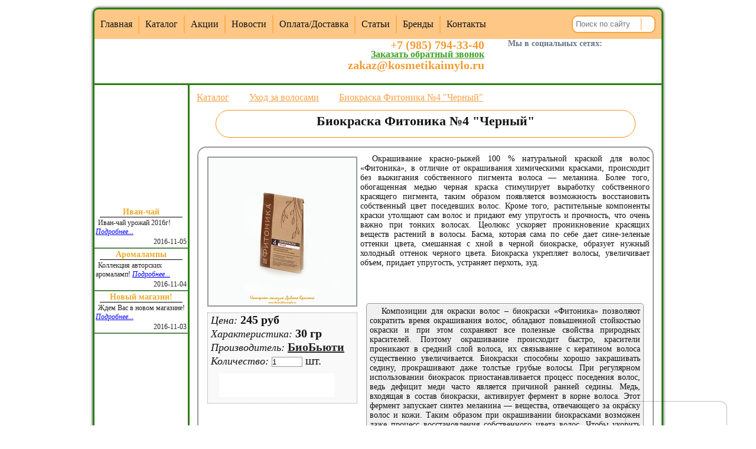

--- FILE ---
content_type: text/html; charset=UTF-8
request_url: http://www.kosmetikaimylo.ru/product.php?id=225
body_size: 40607
content:
<!DOCTYPE html PUBLIC "-//W3C//DTD XHTML 1.0 Transitional//EN" "http://www.w3.org/TR/xhtml1/DTD/xhtml1-transitional.dtd">
<html xmlns="http://www.w3.org/1999/xhtml">
<head> 
<meta http-equiv="Content-Type" content="text/html; charset=utf-8" />
<meta name="description" content="" />
<meta name="keywords" content="Дивная, Красота, натуральная, косметика, купить, в Москве, недорого, уход за волосами, масло, волос, розмарин, лечебный, шампунь, ромашка, чайный, вера, алоэ" />
<title>Уход за волосами: Биокраска Фитоника №4 "Черный"</title><meta http-equiv="Content-Type" content="text/html; charset=utf-8" />
	<link rel="shortcut icon" href="/elements/favicon.ico" type="image/x-icon"/>
    <link href="style.css" rel="stylesheet" type="text/css" media="screen" />	
	<link rel="stylesheet" type="text/css" href="js/jquery.fancybox.css">
	<script type="text/javascript" src="js/jquery-1.3.2.min.js"></script>
	<script type="text/javascript" src="js/jquery.easing.1.3.js"></script>
	<script type="text/javascript" src="js/jquery.fancybox-1.2.1.pack.js"></script>
	<script type="text/javascript" src="js/corzina_window.js"></script>
        <script type="text/javascript" src="js/totop.js"></script>
	<script type="text/javascript" src="js/photo.js"></script>
	<script type="text/javascript" src="js/menu.js"></script>
</head>
<body onload="slider('slider',0)">
<div id="site">

<div id="line_1">
<div id="Punkt_Menu"><table width="100%" border="1" cellspacing="0" cellpadding="0"> <tr>  <td class="Punkt_Menu">    <li><a href="index.php"></a><a href="http://www.kosmetikaimylo.ru/">Главная</a></li> </td>  </tr></table></div>
<div id="Punkt_Menu"><table width="100%" border="1" cellspacing="0" cellpadding="0">  <tr>  <td class="Punkt_Menu">    <li><a href="catalog.php"></a><a href="catalog.php">Каталог</a></li></td>  </tr></table></div>
<div id="Punkt_Menu"><table width="100%" border="1" cellspacing="0" cellpadding="0">  <tr>  <td class="Punkt_Menu">    <li><a href="sale.php"></a><a href="sale.php">Акции</a></li></td>  </tr></table></div>
<div id="Punkt_Menu"><table width="100%" border="1" cellspacing="0" cellpadding="0">  <tr>  <td class="Punkt_Menu">    <li><a href="news.php"></a><a href="news.php">Новости</a></li></td>  </tr></table></div>
<div id="Punkt_Menu"><table width="100%" border="1" cellspacing="0" cellpadding="0">  <tr>  <td class="Punkt_Menu">    <li><a href="oplata.php"></a><a href="oplata.php">Оплата/Доставка</a></li></td>  </tr></table></div>
<div id="Punkt_Menu"><table width="100%" border="1" cellspacing="0" cellpadding="0">  <tr>  <td class="Punkt_Menu">    <li><a href="articles.php"></a><a href="articles.php">Статьи</a></li></td>  </tr></table></div>
<!--<div id="Punkt_Menu"><table width="100%" border="1" cellspacing="0" cellpadding="0">  <tr>  <td class="Punkt_Menu">    <li><a href="#"></a><a href="#">Отзывы</a></li></td>  </tr></table></div>-->
<div id="Punkt_Menu"><table width="100%" border="1" cellspacing="0" cellpadding="0">  <tr>  <td class="Punkt_Menu">    <li><a href="brand.php"></a><a href="brand.php">Бренды</a></li></td>  </tr></table></div>
<div id="Punkt_Menu1"><table width="100%" border="1" cellspacing="0" cellpadding="0">  <tr>  <td class="Punkt_Menu">    <li><a href="contacts.php"></a><a href="contacts.php">Контакты</a></li></td>  </tr></table></div>
<div id="search">
<form action="search.php" method="POST"><input type="search" name="search" placeholder="Поиск по сайту" style="width:115px; height:26px; border-style:none; border-radius:10px 0 0 10px; padding-left:5px;" required>
<input type="submit" id="search_icon" value=""></form>
</div></div>

<div id="gradient">
<img class="gradient_border" src="elements/gradient_border.png" width="960" height="15" alt=""></img>
</div>

<div id="line_2">
<div id="logotip_1">
<a href="index.php"><img class="logo1" src="elements/logo1.png" width="310" height="75" alt=""></img></a></div>
<div id="contacts">
<p style="font-size:20px; color:#f59b32; text-align:right; margin:-6px 0 0 0;"><b>+7 (985) 794-33-40</b></p>
<a href="#back_call"><p style="font-size:16px; color:#41A128; text-align:right; margin:-10px 0 0 0; text-decoration:underline;" class="link_back_call"><b>Заказать обратный звонок</b></p></a>
<p style="font-size:20px; color:#f59b32; text-align:right; margin:-7px 0 0 0;"><b>zakaz@kosmetikaimylo.ru</b></p>
<img class="phone" src="elements/phone.png" width="18" height="19" alt=""></img>
<img class="mail" src="elements/mail.png" width="32" height="21" alt=""></img>
</div>
<div id="social">
<p style="font-size:14px; color:#697585; margin:-5px 0 0 0;"><b>Мы в социальных сетях:</b></p>
<a href="http://vk.com/divnayakrasota" target="_blank"><div id="VK"></div></a>
<a href="http://facebook.com" target="_blank"><div id="F"></div></a>
<a href="http://twitter.com" target="_blank"><div id="T"></div></a>
<a href="http://plus.google.com/104872701767422840739/about" target="_blank"><div id="G"></div></a>
</div>
<div id="logotip_2">
<img class="logo2" src="elements/logo2.png" width="55" height="75" alt=""></img>
</div></div>

<div id="line_3">
<div id="left_content">
<div id="navigation">
<img class="logo1" src="elements/navigation.jpg" width="158" height="25" alt=""></img>
<a href="http://www.kosmetikaimylo.ru/"><div id="main"></div></a>
<a href="catalog.php"><div id="catalog"></div></a>
<a href="sale.php"><div id="sale"></div></a>
<a href="news.php"><div id="newss"></div></a>
<a href="oplata.php"><div id="oplata"></div></a>
<a href="articles.php"><div id="articles"></div></a>
<!--<div id="menu"><a href="#"><img src="elements/reviews.jpg" width="158" height="25" alt=""></img></a></div>-->
<a href="brand.php"><div id="brand">
</div></a>
<a href="contacts.php"><div id="contactss"></div></a>
</div><div  id="newss">
<img src="elements/krat_news.jpg" width="158" height="25" class="krat_news" alt=""></img>
<div id="news_1">
<div id="title_news">
<p style="font-size:14px; text-align:center; color:#e9ac28; padding:2px 0 0 0;"><strong><a href="news.php" style="text-decoration:none; color:#e9ac28;">Иван-чай</a></strong></p>
</div>
<div id="text_news">
<p style="font-size:12px; text-align:left; color:#262323; padding:2px; text-indent: 4px;">Иван-чай урожай 2016г! <a href="news.php"><em style="text-decoration;underline; color:blue;">Подробнее...</em></a></p>
</div>
<div id="date_news">
<p style="font-size:12px; text-align:right; color:#262323; padding:0 2px 2px 0;" class="date_text">2016-11-05</p>
<img src="elements/date.jpg" width="13" height="13" class="date_news" alt=""></img>
</div>
<div id="clear"></div>
</div>
<div id="news_1">
<div id="title_news">
<p style="font-size:14px; text-align:center; color:#e9ac28; padding:2px 0 0 0;"><strong><a href="news.php" style="text-decoration:none; color:#e9ac28;">Аромалампы</a></strong></p>
</div>
<div id="text_news">
<p style="font-size:12px; text-align:left; color:#262323; padding:2px; text-indent: 4px;">Коллекция авторских аромаламп! <a href="news.php"><em style="text-decoration;underline; color:blue;">Подробнее...</em></a></p>
</div>
<div id="date_news">
<p style="font-size:12px; text-align:right; color:#262323; padding:0 2px 2px 0;" class="date_text">2016-11-04</p>
<img src="elements/date.jpg" width="13" height="13" class="date_news" alt=""></img>
</div>
<div id="clear"></div>
</div>
<div id="news_1">
<div id="title_news">
<p style="font-size:14px; text-align:center; color:#e9ac28; padding:2px 0 0 0;"><strong><a href="news.php" style="text-decoration:none; color:#e9ac28;">Новый магазин!</a></strong></p>
</div>
<div id="text_news">
<p style="font-size:12px; text-align:left; color:#262323; padding:2px; text-indent: 4px;">Ждем Вас в новом магазине! <a href="news.php"><em style="text-decoration;underline; color:blue;">Подробнее...</em></a></p>
</div>
<div id="date_news">
<p style="font-size:12px; text-align:right; color:#262323; padding:0 2px 2px 0;" class="date_text">2016-11-03</p>
<img src="elements/date.jpg" width="13" height="13" class="date_news" alt=""></img>
</div>
<div id="clear"></div>
</div>
<br><br><br></div>
</div>
<div id="right_content">
<div id="bread_crumbs"><a href="catalog.php"><div id="ogl">Каталог</div></a><img src="elements/bread_crumbs.png" width="10" height="10" class="bread_crumbs" alt=""></img><a href="mag.php?cat=uhod-za-volosami"><div id="ogl">Уход за волосами</div></a><img src="elements/bread_crumbs.png" width="10" height="10" class="bread_crumbs" alt=""></img><a href="product.php?id=225"><div id="ogl">Биокраска Фитоника №4 "Черный"</div></a><div id="clear"></div></div>	
				<div id="title">
						<p style="font-size:22px; text-align:center; padding-top:5px;"><b>Биокраска Фитоника №4 "Черный"</b></p>
					</div>
					<div id="main_text">
					<div id="left_product"><div id="product_logo">
			<a class="first" href="photo/products/fitonika-kraska-4.jpg" alt="Биокраска Фитоника №4 'Черный'"><img src="photo/products/fitonika-kraska-4.jpg" border="0"  width="250" height="250"/></a>
			</div><form action="obrabotka.php?id=225" method="POST" style="margin:0;">
					<div id="price_full"><p style="font-size:20px; padding:0 0 0 5px; text-align:left;"><em style="font-size:18px; padding:0;">Цена:</em> <strong>245 руб</strong></p><p style="font-size:20px; padding:0 0 0 5px; text-align:left;"><em style="font-size:18px; padding:0;">Характеристика:</em> <strong>30 гр</strong></p>
						<p style="font-size:20px; padding:0 0 0 5px; text-align:left;"><em style="font-size:18px; padding:0;">Производитель:</em> <a href="view_brand.php?manufacturer=BIOBEAUTY" style="color:#262323;"><strong>БиоБьюти</strong></a></p>
						<p style="font-size:20px; padding:0 0 0 5px; text-align:left;"><em style="font-size:18px; padding:0;">Количество:</em><input type="number" name="amount" size="" value="1" min="1" max="100" style="border:1px solid #979898; width:50px; margin-left:5px;"> шт.</p>
					<div>
					<input type="submit" value="" id="knopka_buy_full" onClick="ga('send', 'pageview', '/Add_to_Basket','title': 'Добавление в корзину');">
					</div>
					</div>
					</form>
					</div>
					<div id="text_product_full">
					<div id="portf"><p style="font-size:14px; padding:5px; text-align:justify; text-indent:20px;">Окрашивание красно-рыжей 100 % натуральной краской для волос «Фитоника», в отличие от окрашивания химическими красками, происходит без выжигания собственного пигмента волоса — меланина. Более того, обогащенная медью черная краска стимулирует выработку собственного красящего пигмента, таким образом появляется возможность восстановить собственный цвет поседевших волос. Кроме того, растительные компоненты краски утолщают сам волос и придают ему упругость и прочность, что очень важно при тонких волосах. Цеолюкс ускоряет проникновение красящих веществ растений в волосы. Басма, которая сама по себе дает сине-зеленые оттенки цвета, смешанная с хной в черной биокраске, образует нужный холодный оттенок черного цвета. Биокраска укрепляет волосы, увеличивает объем, придает упругость, устраняет перхоть, зуд.</p></div>
					<div>
					<div id="slider"><div class="opis" id="1-header"></div>
					<div class="contenttt" id="1-content">
						<div class="text"><p style="font-size:14px; padding:5px; text-align:justify; text-indent:20px;">Композиции для окраски волос – биокраски «Фитоника» позволяют сократить время окрашивания волос, обладают повышенной стойкостью окраски и при этом сохраняют все полезные свойства природных красителей. Поэтому окрашивание происходит быстро, красители проникают в средний слой волоса, их связывание с кератином волоса существенно увеличивается. Биокраски способны хорошо закрашивать седину, прокрашивают даже толстые грубые волосы.
При регулярном использовании биокрасок  приостанавливается процесс поседения волос, ведь дефицит меди часто является причиной ранней седины. Медь, входящая в состав биокраски, активирует фермент  в корне волоса. Этот фермент запускает синтез меланина — вещества, отвечающего за окраску волос и кожи. Таким образом при окрашивании биокрасками возможен даже процесс восстановления собственного цвета волос.
Чтобы укорить окрашивание в черный цвет с помощью натуральной краски и повысить стойкость цвета, в составе черной биокраски «Фитоника» присутствует цеолюкс — минерал на основе цеолита, который действует на растительные компоненты как катализатор, ускоряя процесс окрашивания и позволяя проводить его в домашних условиях, при комнатной температуре.
Для того, чтобы подобрать желаемый цвет для своих локонов можно либо взять уже готовую краску «Фитоника», в которой есть 7 базовых цветов, либо смешивая их и используя бесцветную хну (маска № 3 для волос серии «Фитоника») можно получить 83 разнообразных оттенка.
При смешивании черной биокраски с другими цветами натуральных красок, вы можете получить большую палитру нужных вам цветов и оттенков.</p></div>
						</div><div class="sost" id="2-header"></div>
					<div class="contenttt" id="2-content">
					<div class="text"><p style="font-size:14px; padding:5px; text-align:justify; text-indent:20px;">Хна, цеолюкс (катализатор, состоящий из микропористого вулканического туфа, насыщенного ионами меди).</p></div>
	</div><div class="info" id="3-header"></div>
					<div class="contenttt" id="3-content">
					<div class="text"><p style="font-size:14px; padding:5px; text-align:justify;"><strong>Способ применения:</strong> нанести Перед окрашиванием волосы необходимо вымыть, желательно с применением сухого биошампуня «Фитоника», подсушить полотенцем, тщательно расчесать.  Ополаскивать подкисленной водой или ополаскивателем «Фитоника» НЕ НУЖНО, так как необходимо, чтобы чешуйки верхнего кератинового слоя волоса остались «открытыми» - так проникновение натуральной краски под наружный слой волоса улучшится. Краска наносится только на мокрые чистые волосы.
Биокраску, из расчета 1 столовая ложка на каждые 5 см волос, развести горячей водой температуры не выше 80 градусов и тщательно перемешать до состояния жидкой сметаны, учитывайте, что чем горячее вода, тем более красно-рыжей становится цвет краски «Фитоника». Чтобы кашица не остывала, можно поставить ее на водяную баню, но не нагревают ее, а дают остыть и поддерживают температуру 30-40 градусов).
Окрашивать влажные волосы прядь за прядью, быстрыми движениями, чтобы кашица не остыла. Очень удобно наносить биокраску просто рукой в перчатке, втирая её в кожу головы, и проминая с ней волосы. Краска наносится сначала на корни волос тонким слоем, а затем на все волосы. После нанесения биокраски обвязать голову полиэтиленовой пленкой, закутать полотенцем и дать нужную выдержку. После этого волосы нужно тщательно промыть тёплой водой без применения моющих средств и, в завершение, ОБЯЗАТЕЛЬНО ополоснуть водой, подкисленной яблочным уксусом, лимонной кислотой или  соком лимона либо ополаскивателем «Фитоника» (3 -4 фильтр пакетика на 1\2 литра кипятка).
Минимальное время выдержки — 1 час. Время выдержки зависит от желаемого цвета, а также от структуры волос, их первоначального цвета. Так, если волосы светлые, их выдерживают от 5 до 10 минут, темные – от 30 до 40 минут, черные – от 1 до 1,5 часов. Краска – натуральный (100%) продукт, поэтому время выдержки можно увеличить по желанию для получения интенсивного цвета до 4 – 7 часов. Если после окраски цвет волос получился ярче, чем нужно, волосы промыть сухим биошампунем, разведя его большим количеством воды: 1 столовая ложка на 0,5 литра воды.
В зависимости от длинны и густоты волос для окрашивания требуется от 25 до 100 граммов краски.
Чтобы краска лучше ложилась на волосы можно использовать другой способ ее подготовки к окрашиванию. Одну часть краски развести таким же объемом кипятка до получения пасты. Вместо кипятка можно использовать крепкий чай или кофе такой же температуры. К этой смеси добавить желток одного яйца или 1 столовую ложку касторового масла. Тщательно перемешать, нагреть пасту на водяной бане и оставить ее там на 10 – 30 минут, охладить, а затем снова довести до кипения. Снять с огня и нанести смесь на волосы насколько можно горячей. Пасту оставить на голове от 30 минут до 3 часов, обернув голову полиэтиленом и утеплив, а затем смыть.
Для натуральной краски на основе хны и басмы характерно «постепенное насыщение цветом». Это проявляется в том, что в течение первых 2-3 дней после окрашивания происходит процесс насыщения хны кислородом, что дает более глубокий цвет. Поэтому, после окрашивания не рекомендуется мыть голову в течение 2-3 первых дней.
Окрашивать волосы рекомендуется не реже одного раза в месяц.
При окрашивании седых волос для получения однородного цвета нужно повторять процедуру один раз в неделю в течение месяца,  после красить волосы один раз в месяц. При постоянном окрашивании волос натуральными красками, волос с каждым разом получает получает новую порцию растительных красителей, и при этом сам красящий пигмент хны не вымывается, он «встраивается» в структуру волоса. Цвет волоса после каждого окрашивания становится все более и более насыщенным. На светлых волосах будет заметно, что кончик волоса, который получил несколько окрашиваний более насыщен по цвету, чем волос у корня.<br><strong>Временная биотатуировка:</strong> Временный рисунок, окрашивающий эпидермис, можно выполнить с помощью биокраски Формула №1. Для биотатуировки бровей рекомендуется использовать биокраски Форула №1 и Формула №4. Максимальный срок действия такого окрашивания  составляет   28 – 30 дней. При выполнении временной татуировки необходимо знать несколько правил, соблюдение которых позволяет достичь идеального результата.
Прежде всего, важно тщательно обезжирить кожу бровей, можно даже сделать легкий пиллинг с помощью биочистки.
Затем втереть в кожу эвкалиптовое масло. Это продлевает время высыхания биокраски, а значит способствует лучшему взаимодействию состава с кожей бровей и усиливает интенсивность окраски.
После этого с помощью ватной палочки на брови тщательно и аккуратно слой заслоем наносить приготовленную по Индийскому рецепту пасту так, чтобы суммарная толщина слоя составила 2 – 3 мм. Чем толще этот слой, тем интенсивнее цвет и тем дольше будет держаться рисунок. Обязательно иметь под рукой чистые ватные палочки, для того чтобы контролировать контур и форму бровей и убирать лишнюю краску.
По мере высыхания пасты через каждые 30 минут рисунок нужно смачивать натуральным лимонным соком. Обычно процесс высыхания длится около двух часов. Затем пасту удаляют.
Брови не рекомендуется мочить водой в течение суток после окончания процедуры. Сразу после высыхания выполненный биокраской  Формула №1 рисунок бывает светлого желто-коричневого цвета. Темный цвет он приобретает спустя сутки. В течение этих суток не применять декоративный карандаш. Если вы хотите добиться очень темного цвета, повторите процедуру окрашивания бровей биокраской Формула №4. Время выдержки –  около  30 минут.
<br><strong> Cоветы по окрашиванию волос:</strong> 1. Не старайтесь радикально изменить цвет, окрашивая волосы натуральными красками. Во-первых, редко кому идет тон намного темнее естественного, во-вторых, натуральные краски действуют не так радикально, как химические, меняя исходный цвет волос. Если вы задались целью получить совершенно точный оттенок, то вам необходимо на опыте подобрать цвет окрашивания (возможно, смешивая несколько биокрасок) и время выдержки. Так как волосы являются живой структурой, их состояние меняется в зависимости от множества факторов: состояния здоровья, диеты, принимаемых витаминов или лекарств, стресса, погодных условий и т.д. Для точного подбора цвета вы можете при окрашивании каждые 30 минут проверять интенсивность окрашивания, достав одну прядь окрашенных волос или отрезав ее, помыть и высушить, чтобы увидеть, какой получился цвет. Либо не окрашивать все волосы сразу, а покрасить лишь одну прядь, заметив точное время выдержки. 
И всегда есть вариант обратиться к профессионалам, которые устойчиво получают 83 нужных цвета, используя биокраски «Фитоника» в салоне.
2. Время, которое вы держите натуральную биокраску на волосах, будет влиять на полученный в результате цвет. Если волосы светлые и вы хотите получить оттенок, например, золотой, то может хватить 10-15 минут. Для интенсивного окрашивания темных волос необходим час-полтора. Это нужно подобрать индивидуально, исходя из ваших пожеланий. Так как 100% натуральная биокраска содержит только полезные для кожи головы и волос компоненты, то держа на голове биокраску даже несколько часов, вы не получите никакого вреда, только пользу. И, конечно, за несколько часов окрашивания, вы получите очень насыщенный цвет волоса.
3. Расход краски зависит от двух факторов: длины волос и их густоты. Для примера, волосы длиной 5-10 см средней густоты потребуют 30 гр натуральной биокраски. Ваша задача нанести на волосы такое количество краски, чтобы каждая прядь была ей «измазана», важно хорошенько «промять» волосы после нанесения кашицы, чтобы краска как можно более равномерно распределилась по всей длине волос.
4. Не готовьте натуральную биокраску заранее, а только перед самым употреблением. Это связано с двумя фактором: биокраска не содержит никаких консервантов (они ей не нужны, так как она сухая), поэтому при добавлении воды в ней начинают размножаться бактерии; вскрытая хна (лежащая на открытом воздухе) теряет свои красящие свойства.
5. Для получения насыщенного цвета, после окрашивания волос натуральной биокраской рекомендуется не мыть голову 2-3 дня. Это позволяет хне насытиться кислородом, что дает дополнительную глубину цвета. Если же вам не понравился полученный цвет, то вы можете помыть голову биошампунем «Фитоника», при необходимости, несколько раз, что снизит интенсивность цвета.
6. Чтобы получить новые цвета из нашей палитры вы можете добавлять в натуральную биокраску следующие красящие натуральные вещества: 
кофе — (сваренный 5 минут молотый кофе) даст густой цвет каштана; 
чай — (крепко заваренный черный), также даст шоколадный цвет; 
сок свеколы — (разогретый до 60 гр С) даст баклажановый оттенок с лиловым отблеском, 
шафран - (взять 2 грамма шафрана, в течение 5 минут кипятить), для получения цвета старого золота, 
листья грецкого ореха - (несколько минут кипячения) дадут шоколадный цвет, 
скорлупа грецкого ореха - (дробленую скорлупу грецкого ореха придется кипятить долго) даст цвет темной корицы. 
7. Кроме того, в серии «Фитоника» есть маска на основе бесцветной хны (биомаска для волос № 3), которую можно добавлять в биокраску в качестве «разбавителя цвета», чтобы получить менее интенсивные цвета, однако, получить всю пользу от окрашивания хной.
8. Если к разведенной натуральной биокраске добавить 1 столовую ложку касторового масла, то волосы станут более мягкими.
9. Для усиления лечебного эффекта от окрашивания натуральными красками, в биокраску можно добавить столовую ложку биомаски для волос «Фитоника». По отзывам профессионалов такое «добавление» позволяет ровнее окрасить волосы и дает более стойкий цвет.
10. Для седых и очень сухих волос рекомендуется заваривать биокраску на кефире или добавить кефир в краску. Одновременно с окрашиванием, вы получите прекрасное увлажнение, а волосы станут более мягкими.
11. Натуральные растительные биокраски хорошо закрашивают седину. Седые волосы обычно более толстые и пористые по сравнению с окрашенными, поэтому растительные краски хорошо впитываются в них. Однако, полностью замаскировать седину не удастся. Если седых волос не более 15-20 %, то на фоне остальных волос они выглядят чуть ярче; если седины больше, то, скорее всего, получится два оттенка — более светлый на седых волосах и более темных на пигментированных. С другой стороны, за одно окрашивание вы получаете стильное колорирование, и без предварительного химического обесцвечивания!
12. В продаже существует так называемая «белая хна» - это не хна, и не растительный препарат, это краска для обесцвечивания волос — химическая и токсичная. Не путайте ее с бесцветной хной — препаратом для лечения волос и кожи головы.<br><strong>Срок годности:</strong> 2 года.
</p></div>
</div></div>
				</div>
				</div>
				<div id="clear"></div><div id="margin"></div>
				</div></div>
</div>

<div id="line_4">
<div id="footer_1">
<p style="color:#2a7f16; text-align:left; font-size:14px;">©2013-2016 ООО «Дивная Красота»<br>г.Москва, ул. Новорязанская, д. 38<br>E-mail: zakaz@kosmetikaimylo.ru<br>Телефон: +7 (985) 794-33-40</p>
</div>
<div id="footer_2">

</div>
<div id="footer_3">
<div id="liveinternet">
<!--LiveInternet counter--><script type="text/javascript"><!--
document.write("<a href='//www.liveinternet.ru/click' "+
"target=_blank><img src='//counter.yadro.ru/hit?t14.15;r"+
escape(document.referrer)+((typeof(screen)=="undefined")?"":
";s"+screen.width+"*"+screen.height+"*"+(screen.colorDepth?
screen.colorDepth:screen.pixelDepth))+";u"+escape(document.URL)+
";"+Math.random()+
"' alt='' title='LiveInternet: показано число просмотров за 24"+
" часа, посетителей за 24 часа и за сегодня' "+
"border='0' width='88' height='31'><\/a>")
//--></script><!--/LiveInternet-->
</div>
<div id="yandex">
<!-- Yandex.Metrika informer -->
<a href="https://metrika.yandex.ru/stat/?id=31501418&amp;from=informer"
target="_blank" rel="nofollow"><img src="https://mc.yandex.ru/informer/31501418/3_0_5CBE20FF_3C9E00FF_0_pageviews"
style="width:88px; height:31px; border:0;" alt="Яндекс.Метрика" title="Яндекс.Метрика: данные за сегодня (просмотры, визиты и уникальные посетители)"/></a>
<!-- /Yandex.Metrika informer -->

<!-- Yandex.Metrika counter -->
<script type="text/javascript">
    (function (d, w, c) {
        (w[c] = w[c] || []).push(function() {
            try {
                w.yaCounter31501418 = new Ya.Metrika({
                    id:31501418,
                    clickmap:true,
                    trackLinks:true,
                    accurateTrackBounce:true,
                    webvisor:true
                });
            } catch(e) { }
        });

        var n = d.getElementsByTagName("script")[0],
            s = d.createElement("script"),
            f = function () { n.parentNode.insertBefore(s, n); };
        s.type = "text/javascript";
        s.async = true;
        s.src = "https://mc.yandex.ru/metrika/watch.js";

        if (w.opera == "[object Opera]") {
            d.addEventListener("DOMContentLoaded", f, false);
        } else { f(); }
    })(document, window, "yandex_metrika_callbacks");
</script>
<noscript><div><img src="https://mc.yandex.ru/watch/31501418" style="position:absolute; left:-9999px;" alt="" /></div></noscript>
<!-- /Yandex.Metrika counter -->
<script>
  (function(i,s,o,g,r,a,m){i['GoogleAnalyticsObject']=r;i[r]=i[r]||function(){
  (i[r].q=i[r].q||[]).push(arguments)},i[r].l=1*new Date();a=s.createElement(o),
  m=s.getElementsByTagName(o)[0];a.async=1;a.src=g;m.parentNode.insertBefore(a,m)
  })(window,document,'script','//www.google-analytics.com/analytics.js','ga');

  ga('create', 'UA-65810273-1', 'auto');
  ga('send', 'pageview');

</script>
</div>
<!--<p style="color:#2a7f16; padding:3px;">powered by <a style="text-decoration:none; color:#262323;" href="http://vk.com/voffkavoffkovich" target="_blank">Voffka Voffkovich</a></p>-->
</div></div>

<a href="#corzina" onClick="ga('send', 'pageview', '/Open_Basket','title': 'Открыть корзину');">
<div id="corzina_bottom"></div>
</a>
   <a href="#" class="overlay" id="corzina"></a>
<div class="modal-window">
	<div style="width:200px; position:relative; top:-25px; bottom:0; float:left;"><p style="text-align:left; font-size:22px; padding:5px 0 0 0; color:#1f7f38;"><strong>Ваш заказ:</strong></p></div>
  <div id="clear"></div>
  <a href="#"><div id="close">X</div></a>
  <form action="product.php?id=225" method="POST">
<table class="corzina">
  <tr>
    <td class="punkt_corzina" style="width:100px; padding:0; background-color:#59ba72;"></td>
	<td class="punkt_corzina" style="width:230px; background-color:#59ba72;"><strong><em>Наименование товара</em></strong></td>
	<td class="punkt_corzina" style="width:80px; background-color:#59ba72;"><strong><em>Количество</em></strong></td>
	<td class="punkt_corzina" style="width:125px; background-color:#59ba72;"><strong><em>Цена за ед.</em></strong></td>
	<td class="punkt_corzina" style="width:125px; background-color:#59ba72;"><strong><em>Стоимость</em></strong></td>
	<td class="punkt_corzina" style="width:50px; background-color:#59ba72;"><strong><em>Удалить</em></strong></td>
  </tr>
  <tr>
	<tr><td class="empty_corzina" colspan="6"><img src='elements/empty-cart.jpg' alt='Корзина пуста' height='325' width='500' style='margin-left:140px; padding:5px;'></td></tr>  </tr>
  <tr bgcolor="#59ba72">
    <th colspan="4" style="text-align:right; padding:5px;"><strong><em>Итого:</em></strong></th>
    <td colspan="2" style="text-align:center; padding:5px;"><strong><em>0.00 руб.</em></strong></td>
	</tr>
</table>
	<div id="oformlenie_none"></div> <div id="clear"></div>
    <a class="close" title="Закрыть" href="#"></a>
    </div>


</div>

<div id = "toTop" ></div>

</body>
</html>

--- FILE ---
content_type: text/css
request_url: http://www.kosmetikaimylo.ru/style.css
body_size: 16476
content:
@charset "utf-8";
* {
	margin:0;
	padding:0;
	border:0;
	}
body {
	padding:1% 0 0;
	font-family:Segoe UI, "Times New Roman", Times, serif;
    background-image:url(elements/background.jpg);
	}
p {
	color: #131212;
	padding: 5px 20px 0;
	text-align:justify;
	font-family:Segoe UI, "Times New Roman", Times, serif;
	font-size:14px;
}
#site {
width:960px;
height:auto;
margin:0 auto;
background-color:#ffffff;
border-radius: 10px;
border-top: 3px solid #2a7f16;
border-left: 3px solid #2a7f16;
border-right: 3px solid #2a7f16;
border-bottom: 3px solid #2a7f16;
box-shadow: 0 0 5px rgba(0,0,0,0.8);
}
#margin {
height:10px;
}


#line_1 {
width: 960px;
height: 50px;
background-color: #fec786;
border-radius: 6px 6px 0 0;
}
#Punkt_Menu {
	width:auto;
	height:30px;
	margin-top:10px;
	border-right:2px solid #feae4f;
	float:left;
	}
#Punkt_Menu1 {
	width:auto;
	height:30px;
	margin-top:10px;
	float:left;
	display:inline-block;
	}
.Punkt_Menu {
	width:auto;
	height:30px;
	text-align:center;
	}
.Punkt_Menu li {
	list-style-type: none;
	}
.Punkt_Menu li a{
	color:#131212;
	transition: 0.15s;
    text-decoration:none;
	padding-right:10px;
}
.Punkt_Menu a:hover {
	color:#FFFFFF;
	text-decoration:none;
		}
#search {
width:138px;
height:26px;
float:right;
margin-top:10px;
margin-bottom:10px;
margin-right:10px;
background-color:#ffffff;
border:2px solid #f8a33d;
border-radius:10px;
}
#search_icon {
width:20px;
height:20px;
position:absolute;
margin-top:3px;
margin-right:2px;
border-left: 1px solid #f8a33d;
cursor:pointer;
background-color:#ffffff;
background-image:url(elements/search.png);
}
input:focus {
    outline:none;
}
.gradient_border {
clear:both;
margin-left:0;
}


#line_2 {
width: 960px;
height: 75px;
background-color: #ffffff;
border-bottom: 3px solid #2a7f16;
}
#logotip_1 {
width: 350px;
height:75px;
float: left;
}
#contacts {
width: 330px;
height: 75px;
float: left;
}
.phone {
float:left;
margin-top:-61px;
margin-left:110px;
}
.mail {
float:left;
margin-top:-21px;
margin-left:28px;
}
#social {
width: 225px;
height: 75px;
float: left;
}
#VK {
float:left;
width:40px;
height:40px;
margin-left:15px;
margin-top:6px;
transition: 0.4s;
background-image:url(elements/VK.png);
}
#VK:hover {
background-image:url(elements/VK_hover.png);
}
#F {
float:left;
width:40px;
height:40px;
margin-left:5px;
margin-top:6px;
transition: 0.4s;
background-image:url(elements/F.png);
}
#F:hover {
background-image:url(elements/F_hover.png);
}
#T {
float:left;
width:40px;
height:40px;
margin-left:5px;
margin-top:6px;
transition: 0.4s;
background-image:url(elements/T.png);
}
#T:hover {
background-image:url(elements/T_hover.png);
}
#G {
float:left;
width:40px;
height:40px;
margin-left:5px;
margin-top:6px;
transition: 0.4s;
background-image:url(elements/G.png);
}
#G:hover {
background-image:url(elements/G_hover.png);
}
#logotip_2 {
width: 55px;
height:75px;
float: left;
}


#line_3 {
clear:both;
width:960px;
height:auto;
background-color:#a1f78c;
}
#left_content {
width: 158px;
height: auto;
float:left;
background-color:#ffffff;
}
#menu {
width:158px;
height:25px;
}
#main {
width:158px;
height:25px;
transition: 0.4s;
background-image:url(elements/main.jpg);
}
#main:hover {
background-image:url(elements/main_h.jpg);
}
#catalog {
width:158px;
height:25px;
transition: 0.4s;
background-image:url(elements/catalog.jpg);
}
#catalog:hover {
background-image:url(elements/catalog_h.jpg);
}
#sale {
width:158px;
height:25px;
transition: 0.4s;
background-image:url(elements/sale.jpg);
}
#sale:hover {
background-image:url(elements/sale_h.jpg);
}
#newss {
width:158px;
height:25px;
transition: 0.4s;
background-image:url(elements/news.jpg);
}
#newss:hover {
background-image:url(elements/news_h.jpg);
}
#oplata {
width:158px;
height:25px;
transition: 0.4s;
background-image:url(elements/oplata.jpg);
}
#oplata:hover {
background-image:url(elements/oplata_h.jpg);
}
#articles {
width:158px;
height:25px;
transition: 0.4s;
background-image:url(elements/articles.jpg);
}
#articles:hover {
background-image:url(elements/articles_h.jpg);
}
#brand {
width:158px;
height:25px;
transition: 0.4s;
background-image:url(elements/brand.jpg);
}
#brand:hover {
background-image:url(elements/brand_h.jpg);
}
#contactss {
width:158px;
height:25px;
transition: 0.4s;
background-image:url(elements/contacts.jpg);
}
#contactss:hover {
background-image:url(elements/contacts_h.jpg);
}
.krat_news {
width:158px;
height:25px;
border-top:3px solid #2a7f16;
border-bottom:2px solid #56894f;
}
#news_1 {
width:158px;
height:auto;
border-bottom:2px solid #56894f;
background-color:#ffffff;
}
#title_news {
width:140px;
height:auto;
margin-left:9px;
border-bottom:1px solid #000000;
}
#text_news {
width:158px;
height:auto;
}
.date_text {
float:right;
}
.date_news {
width:13px;
height:13px;
float:right;
margin-top:2px;
margin-right:2px;
}
#clear {
clear:both;
}
#right_content {
width:799px;
height:auto;
float:left;
border-left: 3px solid #2a7f16;
background-color:#ffffff;
}
#title {
width:709px;
height:45px;
border-radius:30px;
margin-left:44px;
margin-top:10px;
background-image:url(elements/title.png);
border:1px solid #f88d11;
color:#303030;
}
#slider_index {
width:701px;
height:200px;
border:3px solid #2a7f16;
margin-top:15px;
margin-left:46px;
margin-bottom:-40px;
}


   #prevBtn, #nextBtn, #slider1prev, #slider1next{
        margin:0;
        padding:0;
        display:block;
        overflow:hidden;
        text-indent:-8000px;
        }           
    #slider_index ul, #slider_index li,
    #slider2 ul, #slider2 li{
        margin:0;
        padding:0;
        list-style:none;
        }
    #slider2{margin-top:1em;}
    #slider_index li, #slider2 li{ 
        width:701px;
        height:200px;
        overflow:hidden;
        }    
	
	
#main_text {
width:769px;
height:auto;
border:2px solid #989999;
border-radius:15px;
margin-top:15px;
margin-left:13px;
margin-bottom:15px;
}
#news {
width:769px;
height:auto;
border:2px solid #989999;
border-radius:30px;
margin-top:15px;
margin-left:13px;
margin-bottom:15px;
}
#sale_full {
width:769px;
height:auto;
border:2px solid #b32525;
border-radius:30px;
margin-top:15px;
margin-left:13px;
margin-bottom:15px;
}
#brand_full {
width:174px;
height:230px;
border:2px solid #989999;
border-radius:20px;
float:left;
margin-top:15px;
margin-left:17px;
}
#title_news_full {
width:661px;
height:24px;
border-bottom:1px solid #979898;
margin-left:54px;
}
#title_sale_full {
width:661px;
height:24px;
border-bottom:1px solid #b32525;
margin-left:54px;
}
#title_brand_full {
width:160px;
height:24px;
border-bottom:1px solid #979898;
margin-left:7px;
}
#product_logo {
width:250px;
height:250px;
border:2px solid #979898;
margin-top:15px;
margin-left:15px;
}
#left_product {
width:269px;
height:auto;
float:left;
}
#text_product_full {
width:500px;
height:auto;
float:left;
margin-top:6px;
}
#price_full {
width:252px;
height:auto;
margin-top:10px;
margin-bottom:10px;
margin-left:15px;
border:1px dotted #979898;
background-color:#f9f9f9;
}
#text_news_full {
width:769px;
height:auto;
}
#footer_news_full {
width:661px;
height:26px;
border-top:1px solid #979898;
margin-left:54px;
}
#footer_sale_full {
width:661px;
height:26px;
border-top:1px solid #b32525;
margin-left:54px;
}
.date_news_full {
width:18px;
height:18px;
float:right;
margin-top:4px;
margin-right:6px;
}
.autor {
width:20px;
height:20px;
float:right;
margin-top:3px;
margin-right:6px;
}
#left_brand {
width:224px;
height:auto;
float:left;
}
#logo_brand {
width:150px;
height:150px;
border:2px solid #4f7e56;
margin:10px;
}
#logo_brand_f {
width:200px;
height:200px;
border:2px solid #4f7e56;
margin-top:20px;
margin-left:20px;
}
#text_brand {
width:572px;
height:auto;
float:left;
}
#knopka_brand {
width:100px;
height:23px;
margin-left:37px;
margin-top:0;
margin-bottom:5px;
transition: 0.4s;
background-image:url(elements/knopka_brand.jpg);
}
#knopka_brand:hover {
background-image:url(elements/knopka_brand_h_.jpg);
}
#knopka_brand_f {
width:169px;
height:40px;
margin-left:37px;
margin-top:10px;
margin-bottom:10px;
transition: 0.4s;
background-image:url(elements/knopka_brand_f.jpg);
}
#knopka_brand_f:hover {
background-image:url(elements/knopka_brand_f_h.jpg);
}
#text_brand {
width:540px;
height:auto;
float:left;
margin-top:15px;
}
#category {
width:242px;
height:268px;
border:2px solid #979898;
border-radius:5px 5px 0 0;
margin-top:15px;
margin-left:15px;
float:left;
}
#product {
width:177px;
height:auto;
border:2px solid #979898;
box-shadow: 0 0 1px rgba(0,0,0,0.8);
border-radius:5px;
margin-top:10px;
margin-left:15px;
float:left;
}
.product {
border:1px solid #4f7e56;
margin-top:5px;
margin-left:12px;
}
#skidka {
width:100px;
height:33px;
position:absolute;
margin-top:0;
margin-left:0;
}
#new {
width:40px;
height:40px;
position:absolute;
margin-top:-11px;
margin-left:152px;
background-image:url(elements/new.png);
}
#skidka_full {
width:100px;
height:33px;
position:absolute;
margin-top:15px;
margin-left:3px;
}
#new_full {
width:40px;
height:40px;
position:absolute;
margin-top:2px;
margin-left:241px;
background-image:url(elements/new.png);
}
#title_product {
width:167px;
height:40px;
overflow:hidden;
margin-left:5px;
border-bottom:1px solid #979898;
}
#text_product {
width:177px;
height:55px;
overflow:hidden;
}
#price {
width:167px;
height:58px;
margin-top:2px;
margin-bottom:10px;
margin-left:5px;
border-top:1px solid #979898;
}
#knopka_buy {
width:120px;
height:22px;
margin-top:2px;
margin-left:28px;
margin-bottom:8px;
cursor:pointer;
transition: 0.4s;
background-image:url(elements/buy.png);
}
#knopka_buy:hover {
background-image:url(elements/buy_h.png);
}
#knopka_buy_full {
width:195px;
height:40px;
margin-top:10px;
margin-left:19px;
margin-bottom:10px;
background-color:#ffffff;
cursor:pointer;
transition: 0.4s;
background-image:url(elements/buy_f.png);
}
#knopka_buy_full:hover {
background-image:url(elements/buy_h_f.png);
}
#title_category_full {
width:242px;
height:24px;
border-bottom:2px solid #979898;
}
#info_category {
width:769px;
height:auto;
margin-top:10px;
margin-left:13px;
margin-bottom:-5px;
border:2px solid #62b061;
border-radius:10px;
}
#sortirovka {
width:769px;
height:auto;
margin-top:10px;
margin-left:13px;
margin-bottom:2px;
border:2px solid #4f7e56;
background-color:#c1f7c2;
}
#podkat {
width:auto;
height:24px;
border:2px dotted #4f7e56;
border-radius:10px;
background-color:#ffffff;
float:left;
margin:5px;
transition: 0.4s;
}
#podkat:hover {
background-color:#ffbb73;
}
#podkat:hover p{
color:#ffffff;
}
#slider {
width:500px;
 }
.opis {
width:145px;
height:40px;
background-image:url(elements/opis.png);
margin-top:10px;
margin-left:15px;
cursor:pointer;
transition: 0.4s;
} 
.opis:hover {
background-image:url(elements/opis_h.png);
}
.sost {
width:116px;
height:40px;
background-image:url(elements/sost.png);
margin-top:10px;
margin-left:15px;
cursor:pointer;
transition: 0.4s;
}
.sost:hover {
background-image:url(elements/sost_h.png);
}
.info {
width:236px;
height:40px;
background-image:url(elements/info.png);
margin-top:10px;
margin-left:15px;
cursor:pointer;
transition: 0.4s;
}
.info:hover {
background-image:url(elements/info_h.png);
}
.text {
width:468px;
height:auto;
border:1px solid #979898;
margin-top:5px;
margin-left:15px;
background-color:#f0f0f0;
border-radius:5px;
 }
 .contenttt {
 overflow: hidden;
 }
#bread_crumbs {
width:auto;
height:auto;
margin-top:10px;

}
.bread_crumbs {
float:left;
margin-top:9px;
margin-left:10px;
}
#corzina_bottom {
width:170px;
height:40px;
position:fixed;
cursor:pointer;
bottom:0;
right:50px;
background-image:url(elements/corzina_button.png);
box-shadow: 0 0 2px rgba(0,0,0,0.8);
transition:0.4s;
border-radius:10px 10px 0 0;
}
#corzina_bottom:hover {
background-image:url(elements/corzina_button_h.png);
}
.corzina {
width:800px;
position:relative;
top:-15px;
border:3px solid #feae4f;
border-radius:5px;
background-color:#f9e8d5;
}
.punkt_corzina {
border:1px solid #feae4f;
padding:5px;
text-align:center;
background-color:#ffffff;
}
.empty_corzina {
background-color:#ffffff;
border:1px solid #feae4f;
}
#refresh_zakaz {
background-color:#ffffff; 
width:190px;
height:30px;
cursor:pointer;
margin-top:0px;
margin-left:394px;
float:left;
transition: 0.4s;
background-image:url(elements/refresh_zakaz.png);
}
#refresh_zakaz:hover {
background-image:url(elements/refresh_zakaz_h.png);
}
#delete_zakaz {
background-color:#ffffff; 
width:30px;
height:40px;
cursor:pointer;
margin-top:0;
margin-left:0;
background-image:url(elements/rubbish.png);
}
#oformlenie {
width:175px;
height:30px;
float:left;
margin-left:20px;
cursor:pointer;
transition: 0.4s;
background-image:url(elements/oformlenie.png);
}
#oformlenie:hover {
background-image:url(elements/oformlenie_h.png);
}
#oformlenie_f {
width:250px;
height:43px;
background-color:#ffffff;
margin-top:25px;
margin-left:175px;
cursor:pointer;
transition: 0.4s;
background-image:url(elements/oformlenie_f.png);
}
#oformlenie_f:hover {
background-image:url(elements/oformlenie_h_f.png);
}
#oformlenie_none {
width:175px;
height:30px;
float:left;
margin-left:625px;
background-image:url(elements/oformlenie_none.png);
}
#ogl {
width:auto;
height:auto;
float:left;
margin-left:10px;
color:#f6a349;
text-decoration:underline;
padding:2px;
}
.overlay {
top: 0;
right: 0;
bottom: 0;
left: 0;
visibility: hidden;
background-color: rgba(0, 0, 0, 0.7);
opacity: 0;
position: fixed;
cursor: default;
transition: 0.5s;
}
.overlay:target {
visibility: visible;
opacity: 1;
}
.modal-window{
  position:fixed;
  top:50%;
  left:50%;
  margin:-280px 0 0 -430px;
  width:800px;
  height:500px;
  padding:30px;
  border-radius:10px;
  display: block;
  visibility: hidden;
  background:#ffffff;
  overflow:auto;
  box-shadow: 0 0 10px rgba(0,0,0,1);
  opacity: 0;
  transition:0.5s;
}
#modal_window_call {
  position:fixed;
  top:50%;
  left:50%;
  margin:-280px 0 0 -430px;
  width:1800px;
  height:500px;
  padding:30px;
  border-radius:10px;
  display: block;
  visibility: hidden;
  background:#ffffff;
  overflow:auto;
  box-shadow: 0 0 10px rgba(0,0,0,1);
  opacity: 0;
  transition:0.5s;
}
.overlay:target+#modal_window_call {
visibility: visible;
opacity: 1; /* ������� ������������ */
}
.overlay:target+.modal-window {
visibility: visible;
opacity: 1; /* ������� ������������ */
}
#window_form {
  position:fixed;
  top:50%;
  left:50%;
  margin:-305px 0 0 -330px;
  width:600px;
  height:550px;
  padding:30px;
  display: block;
  visibility: hidden;
  opacity: 0;
  border-radius:10px;
  display:none;
  background:#fff;
  overflow:auto;
  box-shadow: 0 0 10px rgba(0,0,0,1);
  transition:0.5s;
}
.overlay:target+#window_form {
visibility: visible;
opacity: 1; /* ������� ������������ */
}
#forma_zakaza {
width:500px;
height:auto;
margin-left:50px;
margin-top:5px;
}
#close{
  position:absolute;
  top:5px;
  right:5px;
  width:20px;
  height:20px;
  padding:0px;
  border-radius:5px;
  border:2px solid #5d5d5d;
  cursor:pointer;
  text-align:center;
  color:#5d5d5d;
  font-size:14px;
  font-weight: bold;
  background-color:white;
  transition:0.4s;
}
#close:hover {
background-color:#dedede;
color:#5d5d5d;
}
#ogl {
transition: 0.4s;
}
#ogl:hover {
color:#8b8b8b;
}
.index_punkt {
list-style-image:url(elements/punkt.png);
margin-left:75px;
margin-top:5px;
width:300px;
height:auto;
float:left;
font-size:22px;
color:#d78d36;
}
.index_punkt_b {
list-style-image:url(elements/brand.png);
width:220px;
height:auto;
float:left;
margin-left:26px;
margin-top:10px;
font-size:18px;
color:#46c846;
}
.plusy {
list-style-image:url(elements/plusy.png);
width:700px;
height:auto;
margin-left:50px;
margin-top:10px;
font-size:18px;
color:#46c846;
}
.none {
border:4px solid #af5c29;
border-radius:30px;
margin-top:10px;
margin-left:35px;
}


#line_4 {
clear:both;
width:960px;
height:89px;
border-top:3px solid #2a7f16; 
border-radius:0 0 10px 10px;
background-image: url(elements/footer.jpg);
}
#footer_1 {
width:350px;
height:89px;
float:left;
}
#footer_2 {
width:404px;
height:89px;
float:left;
}
#footer_3 {
width:206px;
height:89px;
float:left;
}
#liveinternet {
width:88px;
height:31px;
float:left;
margin-top:15px;
margin-right:15px;
}
#yandex {
width:88px;
height:31px;
float:left;
margin-top:15px;
margin-right:15px;
}
#toTop {
width:40px;
height:40px;
position:fixed;
bottom:20px;
left:40px;
cursor:pointer;
display:none;
transition:0.4s;
background-image: url(elements/top.png);
box-shadow: 0 0 1px rgba(0,0,0,0.8);
border-radius:10px;
}
#toTop:hover {
background-image: url(elements/top_h.png);
}

--- FILE ---
content_type: text/plain
request_url: https://www.google-analytics.com/j/collect?v=1&_v=j102&a=1757291527&t=pageview&_s=1&dl=http%3A%2F%2Fwww.kosmetikaimylo.ru%2Fproduct.php%3Fid%3D225&ul=en-us%40posix&dt=%D0%A3%D1%85%D0%BE%D0%B4%20%D0%B7%D0%B0%20%D0%B2%D0%BE%D0%BB%D0%BE%D1%81%D0%B0%D0%BC%D0%B8%3A%20%D0%91%D0%B8%D0%BE%D0%BA%D1%80%D0%B0%D1%81%D0%BA%D0%B0%20%D0%A4%D0%B8%D1%82%D0%BE%D0%BD%D0%B8%D0%BA%D0%B0%20%E2%84%964%20%22%D0%A7%D0%B5%D1%80%D0%BD%D1%8B%D0%B9%22&sr=1280x720&vp=1280x720&_u=IEBAAEABAAAAACAAI~&jid=1485109156&gjid=732334135&cid=212739729.1768689637&tid=UA-65810273-1&_gid=1612666062.1768689637&_r=1&_slc=1&z=1700174169
body_size: -286
content:
2,cG-W5K8PJSP06